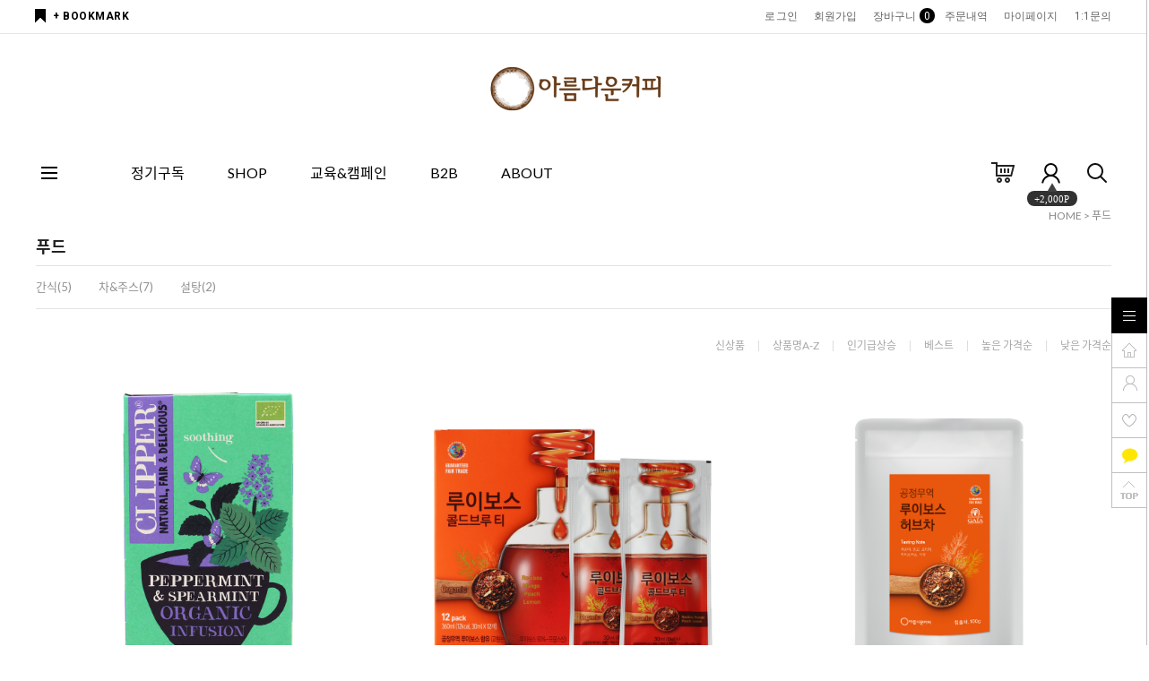

--- FILE ---
content_type: text/html
request_url: http://www.beautifulcoffee.com/shop/shopbrand.html?xcode=019&type=Y
body_size: 14401
content:
<!DOCTYPE html PUBLIC "-//W3C//DTD HTML 4.01//EN" "http://www.w3.org/TR/html4/strict.dtd">
<html>
<head>
<meta http-equiv="CONTENT-TYPE" content="text/html;charset=EUC-KR">
<link rel="shortcut icon" href="/shopimages/bcoffee/favicon.ico" type="image/x-icon">
<link rel="apple-touch-icon-precomposed" href="/shopimages/bcoffee/mobile_web_icon.png" />
<meta name="referrer" content="no-referrer-when-downgrade" />
<meta property="og:type" content="website" />
<meta property="og:title" content="공정무역 아름다운커피" />
<meta property="og:image" content="http://www.beautifulcoffee.com/shopimages/bcoffee/facebookimg.gif" />
<link rel="image_src" href="http://www.beautifulcoffee.com/shopimages/bcoffee/facebookimg.gif" />
<meta property="og:url" content="http://www.beautifulcoffee.com/shop/shopbrand.html?xcode=019&type=Y" />
<meta property="og:description" content="공정무역 아름다운커피 빈곤을 심화시키는 무역을 빈곤을 해결하는 수단으로" />
<title>푸드</title>
<meta name="naver-site-verification" content="7e5bdacac917f4caa374150fe01dece4181e9bb2" />

<link type="text/css" rel="stylesheet" href="/shopimages/bcoffee/template/work/24307/common.css?r=1750222393" /><!-- Google Tag Manager -->
<script>(function(w,d,s,l,i){w[l]=w[l]||[];w[l].push({'gtm.start':
new Date().getTime(),event:'gtm.js'});var f=d.getElementsByTagName(s)[0],
j=d.createElement(s),dl=l!='dataLayer'?'&l='+l:'';j.async=true;j.src=
'https://www.googletagmanager.com/gtm.js?id='+i+dl;f.parentNode.insertBefore(j,f);
})(window,document,'script','dataLayer','GTM-WRG5QV9');</script>
<!-- End Google Tag Manager -->
</head>
<script type="text/javascript" src="//wcs.naver.net/wcslog.js"></script>
<script type="text/javascript">
if (window.wcs) {
    if(!wcs_add) var wcs_add = {};
    wcs_add["wa"] = "s_54b46fddf824";
    wcs.inflow('beautifulcoffee.com');
    wcs_do();
}
</script>

<body>
<script type="text/javascript" src="/js/jquery-1.7.2.min.js"></script>
<script type="text/javascript" src="/js/lazyload.min.js"></script>
<script type="text/javascript">
function getCookiefss(name) {
    lims = document.cookie;
    var index = lims.indexOf(name + "=");
    if (index == -1) {
        return null;
    }
    index = lims.indexOf("=", index) + 1; // first character
    var endstr = lims.indexOf(';', index);
    if (endstr == -1) {
        endstr = lims.length; // last character
    }
    return unescape(lims.substring(index, endstr));
}
</script><script type="text/javascript">
var MOBILE_USE = '';
</script><script type="text/javascript" src="/js/flash.js"></script>
<script type="text/javascript" src="/js/neodesign/rightbanner.js"></script>
<script type="text/javascript" src="/js/bookmark.js"></script>
<script type="text/javascript">

    var is_unify_opt = '' ? true : false; 
    var pre_baskethidden = 'A';

</script>

<link type="text/css" rel="stylesheet" href="/shopimages/bcoffee/template/work/24307/shopbrand.css?t=202507120918" />
<div id='blk_scroll_wings'><script type='text/javascript' src='/html/shopRbanner.html?param1=1' ></script></div>
<div id='cherrypicker_scroll'></div>
    <div id="wrap">
        
<link type="text/css" rel="stylesheet" href="/shopimages/bcoffee/template/work/24307/header.1.css?t=202512261724" />
<!-- Google Tag Manager (noscript) -->
<noscript><iframe src="https://www.googletagmanager.com/ns.html?id=GTM-WRG5QV9"
height="0" width="0" style="display:none;visibility:hidden"></iframe></noscript>
<!-- End Google Tag Manager (noscript) -->

<!-- Entrench Script --> 
<script>

var _userId = '';

</script> 
<!-- Entrench Script End -->

<script src="//use.fontawesome.com/b031ec2ef8.js"></script>
<meta name="viewport" content="width=1200" />
<!-- 헤더 시작 -->

<div id="header">
  <div class="headerTop">
    <div class="First">
      <div class="hdLeft"><a href="javascript:CreateBookmarkLink('http://www.beautifulcoffee.com', '공정무역 아름다운커피 쇼핑몰');">+ BOOKMARK</a></div>
      <div class="hdRight">
        <ul>
                    <li><a href="/shop/member.html?type=login">로그인</a></li>
          <li><a href="/shop/idinfo.html">회원가입</a> 
                      <li><a href="/shop/basket.html">장바구니<span class="cart_cnt"><span id="user_basket_quantity" class="user_basket_quantity"></span></span></a></li>
          <li><a href="/shop/confirm_login.html?type=myorder">주문내역</a></li>
          <li><a href="/shop/member.html?type=mynewmain">마이페이지</a></li>
          <li><a href="https://www.beautifulcoffee.com/shop/mypage.html?mypage_type=mym2mboard&logscript_type=">1:1문의</a></li>

        </ul>
      </div>
    </div>
    <h1 class="tlogo"><a href="/index.html"><img src="/design/bcoffee/daylight/pc/img/01_logo_200.png" style="width:200px;"></a></h1>
  </div>
  <!-- //headerTop -->
  
  <div class="headerBottom">
    <div class="navWrap" style="padding-top: 25px;">
      <div class="lnb_wrap">
			<div class="menuAll" style="padding-top: 25px;">
				<p id="btn_allMenu" action="off"><span>MENU</span></p>
			</div>
			<ul class="menus">                    
				<li class="lnb_depth1">
					<a href="/shop/shopbrand.html?xcode=021&type=Y"lnb_menu">정기구독</a>
                    
                    <div class="lnb_depth2">
                        <ul>
                            <li><a href="/shop/shopbrand.html?xcode=021&type=Y">정기구독</a></li>
                            <li><a href="/shop/page.html?id=7">오피스 정기구독</a></li>
                        </ul>
                    </div>
			
                
                </li>
                <li class="lnb_depth1">
					<a href="/shop/shopbrand.html?xcode=041&type=Y" class="lnb_menu">SHOP</a>
                    <div class="lnb_depth2">
                        <ul>
                            <li><a href="/shop/shopbrand.html?xcode=041&mcode=003&type=Y">원두</a></li>
                            <li><a href="/shop/shopbrand.html?xcode=041&mcode=004&type=Y">생두</a></li>
                            <li><a href="/shop/shopbrand.html?xcode=041&mcode=009&type=Y">간편커피</a></li>
                            <li><a href="/shop/shopbrand.html?xcode=041&mcode=005&type=Y">먹거리</a></li>
                            <li><a href="/shop/shopbrand.html?xcode=041&mcode=006&type=Y">커피도구</a></li>
                            <li><a href="/shop/shopbrand.html?xcode=041&mcode=001&type=Y">선물과 답례품</a></li>
                            
                        </ul>
                    </div>
				</li>
                <li class="lnb_depth1">
					<a href="/shop/shopbrand.html?xcode=047&type=P" class="lnb_menu">교육&캠페인</a>
                    <div class="lnb_depth2">
                        <ul>
                            <li><a href="/shop/shopbrand.html?xcode=047&type=P">교육용키트</a></li>
                            
                            <li><a href="/shop/page.html?id=4">교육요청</a></li>
                            <li><a href="/shop/shopbrand.html?xcode=003&mcode=003&type=Y">기부캠페인</a></li>
                            <li><a href="/shop/page.html?id=5">용기커피보급소</a></li>
                            <li><a href="/shop/page.html?id=9">탄소저감 커피</a></li>
                        </ul>
                    </div>
				</li>
                <li class="lnb_depth1">
					<a href="/shop/page.html?id=1" class="lnb_menu">B2B</a>
                    <div class="lnb_depth2">
                        <ul>
                            <li><a href="/shop/shopbrand.html?xcode=096&type=X">도매SHOP</a></li>
                            <li><a href="/shop/page.html?id=1">원두납품</a></li>
                            <li><a href="/shop/page.html?id=2">창업컨설팅</a></li>
                            <li><a href="/shop/page.html?id=6">카페운영대행</a></li>
                        </ul>
                    </div>
				</li>
                <li class="lnb_depth1">
					<a href="/board/board.html?code=bcoffee_board2" class="lnb_menu">ABOUT</a>
                    <div class="lnb_depth2">
                        <ul>
                            <li><a href="/board/board.html?code=bcoffee_board2">공지사항</a></li>
                            <li><a href="/shop/page.html?id=8">브랜드</a></li>
                            <li><a href="/board/board.html?code=bcoffee_image4">페어뉴스</a></li>
                        </ul>
                    </div>
				</li>
			</ul>
			<ul class="menu_ico">
			   <li><a href="/shop/basket.html"><img src="/design/bcoffee/daylight/pc/img/basket.gif"/></a></li>
			   <li class="joinus"><a href="/shop/idinfo.html"><img src="/design/bcoffee/daylight/pc/img/info.gif"/></a><div class="point"><span></span><em>+2,000P</em></div></li>
			   <li><a href="/shop/shopbrand.html?search=&prize1="><img src="/design/bcoffee/daylight/pc/img/search.gif"/></a></li>
			</ul>
		</div>
      
      <!-- 전체보기 메뉴 -->
      <div id="allMenuView" class="allMenuView">
        <div class="all_menuList"> 
             <div class="list_wrap">
                <ul>
                    <a href="/shop/shopbrand.html?xcode=021&type=Y" class="tit">정기구독</a>
                    <li><a href="/shop/shopbrand.html?xcode=021&type=Y">정기구독</a></li>  
                    <li><a href="/shop/page.html?id=7">오피스 정기구독</a></li>
                </ul>
                <ul>
                    <a href="/shop/shopbrand.html?xcode=041&type=Y" class="tit">SHOP</a>
                    <li><a href="/shop/shopbrand.html?xcode=041&mcode=003&type=Y"> 원두</a></li>
                    <li><a href="/shop/shopbrand.html?xcode=041&mcode=004&type=Y">생두</a></li>
                    <li><a href="/shop/shopbrand.html?xcode=041&mcode=009&type=Y">간편커피</a></li>
                    <li><a href="/shop/shopbrand.html?xcode=041&mcode=005&type=Y">먹거리</a></li>
                    <li><a href="/shop/shopbrand.html?xcode=041&mcode=006&type=Y">커피도구</a></li>
                    <li><a href="/shop/shopbrand.html?xcode=041&mcode=001&type=Y">선물과답례품</a></li>
                    <li><a href="/shop/shopbrand.html?xcode=058&type=P">이달의이웃사촌</a></li>
                </ul> 
                <ul>
                    <a href="/shop/page.html?id=4" class="tit">교육&캠페인</a>
                    <li><a href="/shop/shopbrand.html?xcode=003&mcode=001&type=Y">교육용키트</a></li>
                    
                    <li><a href="/shop/page.html?id=4">교육요청</a></li>
                    <li><a href="/shop/shopbrand.html?xcode=003&mcode=003&type=Y">나무심기</a></li>
                    <li><a href="/shop/page.html?id=5">용기커피보급소</a></li>
                    <li><a href="/shop/page.html?id=9">탄소저감 캠페인</a></li>
                </ul>
                <ul>
                    <a href="/shop/page.html?id=1" class="tit">B2B</a>
                     <li><a href="/shop/shopbrand.html?xcode=096&type=X">도매SHOP</a></li>
                    <li><a href="/shop/page.html?id=1">원두납품</a></li>
                    <li><a href="/shop/page.html?id=2">창업컨설팅</a></li>
                    <li><a href="/shop/page.html?id=6">카페운영대행</a></li>
                    <li><a href="/shop/shopbrand.html?xcode=026&mcode=004&type=Y">기념품제작</a></li>
                </ul>
                <ul>
                    <a href="/board/board.html?code=bcoffee_board2" class="tit">ABOUT</a>
                    <li><a href="/board/board.html?code=bcoffee_board2">공지사항</a></li>
                            <li><a href="/shop/page.html?id=8">브랜드</a></li>
                    <!--<li><a href="">지속가능파트너십</a></li>-->
                    <li><a href="/board/board.html?code=bcoffee_image4">페어뉴스</a></li>
                </ul>
             </div>

        </div>
        <a href="#none" id="xbtn"><img src="/design/bcoffee/daylight/pc/img/xbtn.png"></a>
      </div>
      <!-- //전체보기 메뉴 --> 
    </div>
    <!-- //navWrap --> 
  </div>
  <!-- //headerBottom --> 
</div>
<!-- //header --> 
<!-- //헤더 끝 -->


<!-- Start Script for IFDO (회원분석) -->

	
	<!-- End Script for IFDO -->
				
<script type="text/javascript" src="/shopimages/bcoffee/template/work/24307/header.1.js?t=202512261724"></script>
        <div id="contentWrapper">
            <div id="contentWrap">
                
<link type="text/css" rel="stylesheet" href="/template_common/shop/basic_simple/menu.1.css?t=201711221039" />
                 <div id="content">
                    <div id="productClass">
                        <div class="prd-class-hd">
                            <dl class="loc-navi">
                                <dt class="blind">현재 위치</dt>
                                <dd>
                                    <a href="/">HOME</a>
                                     &gt; <a href="/shop/shopbrand.html?xcode=019&type=Y">푸드</a>                                                                                                        </dd>
                            </dl>
                        </div><!-- .prd-class-hd --> 

                        <div class="page-body">
                            <div class="cate-wrap">
                                <div class="bcate">푸드</div>

<!-- 상단이미지 기능 -->
                                                                <div class="class-list">	
                                    <ul>
                                                                            <li><a href="/shop/shopbrand.html?xcode=019&type=N&mcode=002">간식(5)</a></li>
                                                                            <li><a href="/shop/shopbrand.html?xcode=019&type=N&mcode=001">차&주스(7)</a></li>
                                                                            <li><a href="/shop/shopbrand.html?xcode=019&type=N&mcode=003">설탕(2)</a></li>
                                                                        </ul>
                                </div>
                                 
                            </div><!-- .cate-wrap -->
                            
                            
                            
                            <div class="item-wrap">
                                <div class="item-info">
                                    <dl class="item-order sort">
                                        <dt class="blind">검색결과 정렬</dt>
                                        <dd>
                                            <ul>
                                                <li>                                                <a href="javascript:sendsort('order');"><span>신상품</span></a>
                                                </li>

                                                <li>                                                <a href="javascript:sendsort('brandname')"><span>상품명A-Z</span></a>
                                                </li>

                                                <li>                                                <a href="javascript:sendsort('viewcnt')"><span>인기급상승</span></a>
                                                </li>

                                                <li>                                                <a href="javascript:sendsort('sellcnt')"><span>베스트</span></a>
                                                </li>

                                                <li>                                                <a href="javascript:sendsort('price2')"><span>높은 가격순</span></a>
                                                </li>

                                                <li class="nobg">                                                <a href="javascript:sendsort('price')"><span>낮은 가격순</span></a>
                                                </li>
                                            </ul>
                                        </dd>
                                     </dl><!-- .total-sort -->
                                </div>
                                
                                                                <div class="item-cont">
                                                                    <dl class="item-list">
                                        <dt class="thumb"><a href="/shop/shopdetail.html?branduid=1728305&xcode=019&mcode=001&scode=&type=Y&sort=manual&cur_code=019&search=&GfDT=bG93UQ%3D%3D"><img class="MS_prod_img_l" src="/shopimages/bcoffee/081002000022.jpg?1767059023" /></a></dt>
                                        <dd class="prd-info">
                                            <ul>   
                                                <li class="prd-ico"><span class='MK-product-icons'></span></li>
                                                <li class="prd-name"><a href="/shop/shopdetail.html?branduid=1728305&xcode=019&mcode=001&scode=&type=Y&sort=manual&cur_code=019&search=&GfDT=bG93UQ%3D%3D">[클리퍼]공정무역 클리퍼 - 유기농 페퍼민트&스피어민트 티백  (20개입)</a></li>
                                                <li class="prd-price">
                                                                                                                                                                                                                    <span class="price">13,000원</span>
                                                                                                                                                    </li>
                                                                                                                                                <li class="prd-preview">
                                                    <a href="javascript:viewdetail('081002000022', '', '');"><img src="/images/common/view_shopdetail2.gif" alt="미리보기" /></a>
                                                </li>
                                                                                                                                            </ul>
                                        </dd>
                                    </dl>
                                                                                                        <dl class="item-list">
                                        <dt class="thumb"><a href="/shop/shopdetail.html?branduid=82776&xcode=019&mcode=001&scode=&type=Y&sort=manual&cur_code=019&search=&GfDT=aG93UA%3D%3D"><img class="MS_prod_img_l" src="/shopimages/bcoffee/081003000001.jpg?1603077137" /></a></dt>
                                        <dd class="prd-info">
                                            <ul>   
                                                <li class="prd-ico"><span class='MK-product-icons'><img src='/shopimages/bcoffee/prod_icons/28411?1673941480' class='MK-product-icon-2' /></span></li>
                                                <li class="prd-name"><a href="/shop/shopdetail.html?branduid=82776&xcode=019&mcode=001&scode=&type=Y&sort=manual&cur_code=019&search=&GfDT=aG93UA%3D%3D">공정무역 유기농 루이보스 콜드브루티 (파우치 12입)</a></li>
                                                <li class="prd-price">
                                                                                                                                                                                                                    <span class="price">14,500원</span>
                                                                                                                                                    </li>
                                                                                                                                                <li class="prd-preview">
                                                    <a href="javascript:viewdetail('081003000001', '', '');"><img src="/images/common/view_shopdetail2.gif" alt="미리보기" /></a>
                                                </li>
                                                                                                                                            </ul>
                                        </dd>
                                    </dl>
                                                                                                        <dl class="item-list">
                                        <dt class="thumb"><a href="/shop/shopdetail.html?branduid=1727716&xcode=019&mcode=001&scode=&type=Y&sort=manual&cur_code=019&search=&GfDT=bGx3Uw%3D%3D"><img class="MS_prod_img_l" src="/shopimages/bcoffee/081001000013.jpg?1692952029" /></a></dt>
                                        <dd class="prd-info">
                                            <ul>   
                                                <li class="prd-ico"><span class='MK-product-icons'><img src='/shopimages/bcoffee/prod_icons/28437?1674625723' class='MK-product-icon-3' /><img src='/shopimages/bcoffee/prod_icons/28438?1674625732' class='MK-product-icon-4' /></span></li>
                                                <li class="prd-name"><a href="/shop/shopdetail.html?branduid=1727716&xcode=019&mcode=001&scode=&type=Y&sort=manual&cur_code=019&search=&GfDT=bGx3Uw%3D%3D">공정무역 루이보스 허브차 80g/450g</a></li>
                                                <li class="prd-price">
                                                                                                                                                                                                                    <span class="price">14,500원</span>
                                                                                                                                                    </li>
                                                                                                                                                <li class="prd-preview">
                                                    <a href="javascript:viewdetail('081001000013', '', '');"><img src="/images/common/view_shopdetail2.gif" alt="미리보기" /></a>
                                                </li>
                                                                                                                                            </ul>
                                        </dd>
                                    </dl>
                                                                    </div><div class="item-cont">
                                                                                                        <dl class="item-list">
                                        <dt class="thumb"><a href="/shop/shopdetail.html?branduid=1727841&xcode=019&mcode=001&scode=&type=Y&sort=manual&cur_code=019&search=&GfDT=bm50W18%3D"><img class="MS_prod_img_l" src="/shopimages/bcoffee/081002000017.jpg?1713274385" /></a></dt>
                                        <dd class="prd-info">
                                            <ul>   
                                                <li class="prd-ico"><span class='MK-product-icons'></span></li>
                                                <li class="prd-name"><a href="/shop/shopdetail.html?branduid=1727841&xcode=019&mcode=001&scode=&type=Y&sort=manual&cur_code=019&search=&GfDT=bm50W18%3D">[클리퍼]공정무역 클리퍼 - 유기농 카모마일 앤 피치 티백  (20개입) </a></li>
                                                <li class="prd-price">
                                                                                                                                                                                                                    <span class="price">13,000원</span>
                                                                                                                                                    </li>
                                                                                                                                                <li class="prd-preview">
                                                    <a href="javascript:viewdetail('081002000017', '', '');"><img src="/images/common/view_shopdetail2.gif" alt="미리보기" /></a>
                                                </li>
                                                                                                                                            </ul>
                                        </dd>
                                    </dl>
                                                                                                        <dl class="item-list">
                                        <dt class="thumb"><a href="/shop/shopdetail.html?branduid=1727840&xcode=019&mcode=001&scode=&type=Y&sort=manual&cur_code=019&search=&GfDT=aml3VQ%3D%3D"><img class="MS_prod_img_l" src="/shopimages/bcoffee/081002000016.jpg?1713242382" /></a></dt>
                                        <dd class="prd-info">
                                            <ul>   
                                                <li class="prd-ico"><span class='MK-product-icons'></span></li>
                                                <li class="prd-name"><a href="/shop/shopdetail.html?branduid=1727840&xcode=019&mcode=001&scode=&type=Y&sort=manual&cur_code=019&search=&GfDT=aml3VQ%3D%3D">[클리퍼]공정무역 클리퍼 - 유기농 망고 시트러스 티백 (20개입)</a></li>
                                                <li class="prd-price">
                                                                                                                                                                                                                    <span class="price">13,000원</span>
                                                                                                                                                    </li>
                                                                                                                                                <li class="prd-preview">
                                                    <a href="javascript:viewdetail('081002000016', '', '');"><img src="/images/common/view_shopdetail2.gif" alt="미리보기" /></a>
                                                </li>
                                                                                                                                            </ul>
                                        </dd>
                                    </dl>
                                                                                                        <dl class="item-list">
                                        <dt class="thumb"><a href="/shop/shopdetail.html?branduid=72343&xcode=019&mcode=002&scode=&type=Y&sort=manual&cur_code=019&search=&GfDT=aW53VA%3D%3D"><img class="MS_prod_img_l" src="/shopimages/bcoffee/074001000027.jpg?1603077899" /></a></dt>
                                        <dd class="prd-info">
                                            <ul>   
                                                <li class="prd-ico"><span class='MK-product-icons'></span></li>
                                                <li class="prd-name"><a href="/shop/shopdetail.html?branduid=72343&xcode=019&mcode=002&scode=&type=Y&sort=manual&cur_code=019&search=&GfDT=aW53VA%3D%3D">[어스맨]공정무역 어스맨 - 건살구 "무설탕"25g</a></li>
                                                <li class="prd-price">
                                                                                                                                                                                                                    <span class="price">2,000원</span>
                                                                                                                                                    </li>
                                                                                                                                                <li class="prd-preview">
                                                    <a href="javascript:viewdetail('074001000027', '', '');"><img src="/images/common/view_shopdetail2.gif" alt="미리보기" /></a>
                                                </li>
                                                                                                                                            </ul>
                                        </dd>
                                    </dl>
                                                                    </div><div class="item-cont">
                                                                                                        <dl class="item-list">
                                        <dt class="thumb"><a href="/shop/shopdetail.html?branduid=72342&xcode=019&mcode=002&scode=&type=Y&sort=manual&cur_code=019&search=&GfDT=bGZ3Vw%3D%3D"><img class="MS_prod_img_l" src="/shopimages/bcoffee/074001000004.jpg?1603077888" /></a></dt>
                                        <dd class="prd-info">
                                            <ul>   
                                                <li class="prd-ico"><span class='MK-product-icons'></span></li>
                                                <li class="prd-name"><a href="/shop/shopdetail.html?branduid=72342&xcode=019&mcode=002&scode=&type=Y&sort=manual&cur_code=019&search=&GfDT=bGZ3Vw%3D%3D">[어스맨]공정무역 어스맨 - 건체리 "무설탕"25g</a></li>
                                                <li class="prd-price">
                                                                                                                                                                                                                    <span class="price">2,300원</span>
                                                                                                                                                    </li>
                                                                                                                                                <li class="prd-preview">
                                                    <a href="javascript:viewdetail('074001000004', '', '');"><img src="/images/common/view_shopdetail2.gif" alt="미리보기" /></a>
                                                </li>
                                                                                                                                            </ul>
                                        </dd>
                                    </dl>
                                                                                                        <dl class="item-list">
                                        <dt class="thumb"><a href="/shop/shopdetail.html?branduid=78348&xcode=019&mcode=001&scode=&type=Y&sort=manual&cur_code=019&search=&GfDT=bmp3Vg%3D%3D"><img class="MS_prod_img_l" src="/shopimages/bcoffee/081002000003.jpg?1713275247" /></a></dt>
                                        <dd class="prd-info">
                                            <ul>   
                                                <li class="prd-ico"><span class='MK-product-icons'></span></li>
                                                <li class="prd-name"><a href="/shop/shopdetail.html?branduid=78348&xcode=019&mcode=001&scode=&type=Y&sort=manual&cur_code=019&search=&GfDT=bmp3Vg%3D%3D">[클리퍼]공정무역 클리퍼 - 유기농 카모마일 허브 티백  (20개입) </a></li>
                                                <li class="prd-price">
                                                                                                                                                                                                                        <strike>13,000원</strike>
                                                                                                                <span class="price">13,000원</span>
                                                                                                                                                    </li>
                                                                                                                                                <li class="prd-preview">
                                                    <a href="javascript:viewdetail('081002000003', '', '');"><img src="/images/common/view_shopdetail2.gif" alt="미리보기" /></a>
                                                </li>
                                                                                                                                            </ul>
                                        </dd>
                                    </dl>
                                                                                                        <dl class="item-list">
                                        <dt class="thumb"><a href="/shop/shopdetail.html?branduid=78347&xcode=019&mcode=001&scode=&type=Y&sort=manual&cur_code=019&search=&GfDT=bWV1"><img class="MS_prod_img_l" src="/shopimages/bcoffee/081002000005.jpg?1713275691" /></a></dt>
                                        <dd class="prd-info">
                                            <ul>   
                                                <li class="prd-ico"><span class='MK-product-icons'></span></li>
                                                <li class="prd-name"><a href="/shop/shopdetail.html?branduid=78347&xcode=019&mcode=001&scode=&type=Y&sort=manual&cur_code=019&search=&GfDT=bWV1">[클리퍼]공정무역 클리퍼 -  유기농 얼그레이 홍차 티백 (20개입)</a></li>
                                                <li class="prd-price">
                                                                                                                                                                                                                        <strike>13,000원</strike>
                                                                                                                <span class="price">13,000원</span>
                                                                                                                                                    </li>
                                                                                                                                                <li class="prd-preview">
                                                    <a href="javascript:viewdetail('081002000005', '', '');"><img src="/images/common/view_shopdetail2.gif" alt="미리보기" /></a>
                                                </li>
                                                                                                                                            </ul>
                                        </dd>
                                    </dl>
                                                                    </div><div class="item-cont">
                                                                                                        <dl class="item-list">
                                        <dt class="thumb"><a href="/shop/shopdetail.html?branduid=63050&xcode=019&mcode=003&scode=&type=Y&sort=manual&cur_code=019&search=&GfDT=Zm53WA%3D%3D"><img class="MS_prod_img_l" src="/shopimages/bcoffee/074002000003.jpg?1728532006" /></a></dt>
                                        <dd class="prd-info">
                                            <ul>   
                                                <li class="prd-ico"><span class='MK-product-icons'></span></li>
                                                <li class="prd-name"><a href="/shop/shopdetail.html?branduid=63050&xcode=019&mcode=003&scode=&type=Y&sort=manual&cur_code=019&search=&GfDT=Zm53WA%3D%3D">공정무역 모리셔스 비정제 설탕 1kg</a></li>
                                                <li class="prd-price">
                                                                                                                                                                                                                    <span class="price">6,900원</span>
                                                                                                                                                    </li>
                                                                                                                                                <li class="prd-preview">
                                                    <a href="javascript:viewdetail('074002000003', '', '');"><img src="/images/common/view_shopdetail2.gif" alt="미리보기" /></a>
                                                </li>
                                                                                                                                            </ul>
                                        </dd>
                                    </dl>
                                                                                                        <dl class="item-list">
                                        <dt class="thumb"><a href="/shop/shopdetail.html?branduid=1723442&xcode=019&mcode=002&scode=&type=Y&sort=manual&cur_code=019&search=&GfDT=bmd3UFw%3D"><img class="MS_prod_img_l" src="/shopimages/bcoffee/063001000080.jpg?1711588823" /></a></dt>
                                        <dd class="prd-info">
                                            <ul>   
                                                <li class="prd-ico"><span class='MK-product-icons'><img src='/shopimages/bcoffee/prod_icons/28417?1673942312' class='MK-product-icon-2' /></span></li>
                                                <li class="prd-name"><a href="/shop/shopdetail.html?branduid=1723442&xcode=019&mcode=002&scode=&type=Y&sort=manual&cur_code=019&search=&GfDT=bmd3UFw%3D">킬리만자로의선물 드립백을 품은 위캔쿠키4종 세트 </a></li>
                                                <li class="prd-price">
                                                                                                                                                                                                                    <span class="price">27,000원</span>
                                                                                                                                                    </li>
                                                                                                                                                <li class="prd-preview">
                                                    <a href="javascript:viewdetail('063001000080', '', '');"><img src="/images/common/view_shopdetail2.gif" alt="미리보기" /></a>
                                                </li>
                                                                                                                                            </ul>
                                        </dd>
                                    </dl>
                                                                                                        <dl class="item-list">
                                        <dt class="thumb"><a href="/shop/shopdetail.html?branduid=1723429&xcode=019&mcode=003&scode=&type=Y&sort=manual&cur_code=019&search=&GfDT=am93UF0%3D"><img class="MS_prod_img_l" src="/shopimages/bcoffee/063001000079.jpg?1602579866" /></a></dt>
                                        <dd class="prd-info">
                                            <ul>   
                                                <li class="prd-ico"><span class='MK-product-icons'></span></li>
                                                <li class="prd-name"><a href="/shop/shopdetail.html?branduid=1723429&xcode=019&mcode=003&scode=&type=Y&sort=manual&cur_code=019&search=&GfDT=am93UF0%3D">[선물세트] 아름다운가게 마스코바도 선물세트</a></li>
                                                <li class="prd-price">
                                                                                                    Sold Out
                                                                                                </li>
                                                                                                                                                <li class="prd-preview">
                                                    <a href="javascript:viewdetail('063001000079', '', '');"><img src="/images/common/view_shopdetail2.gif" alt="미리보기" /></a>
                                                </li>
                                                                                                                                            </ul>
                                        </dd>
                                    </dl>
                                                                    </div><div class="item-cont">
                                                                                                        <dl class="item-list">
                                        <dt class="thumb"><a href="/shop/shopdetail.html?branduid=83183&xcode=019&mcode=002&scode=&type=Y&sort=manual&cur_code=019&search=&GfDT=a2l3UF4%3D"><img class="MS_prod_img_l" src="/shopimages/bcoffee/074001000025.jpg?1603077932" /></a></dt>
                                        <dd class="prd-info">
                                            <ul>   
                                                <li class="prd-ico"><span class='MK-product-icons'><img src='/images/common/prod_icons/2' class='MK-product-icon-1' /><img src='/images/common/prod_icons/21' class='MK-product-icon-2' /></span></li>
                                                <li class="prd-name"><a href="/shop/shopdetail.html?branduid=83183&xcode=019&mcode=002&scode=&type=Y&sort=manual&cur_code=019&search=&GfDT=a2l3UF4%3D">[어스맨]공정무역 어스맨 - 건파인애플 "무설탕" 15g</a></li>
                                                <li class="prd-price">
                                                                                                    Sold Out
                                                                                                </li>
                                                                                                                                                <li class="prd-preview">
                                                    <a href="javascript:viewdetail('074001000025', '', '');"><img src="/images/common/view_shopdetail2.gif" alt="미리보기" /></a>
                                                </li>
                                                                                                                                            </ul>
                                        </dd>
                                    </dl>
                                                                                                        <dl class="item-list">
                                        <dt class="thumb"><a href="/shop/shopdetail.html?branduid=83182&xcode=019&mcode=002&scode=&type=Y&sort=manual&cur_code=019&search=&GfDT=aG93UF8%3D"><img class="MS_prod_img_l" src="/shopimages/bcoffee/074001000026.jpg?1603077915" /></a></dt>
                                        <dd class="prd-info">
                                            <ul>   
                                                <li class="prd-ico"><span class='MK-product-icons'></span></li>
                                                <li class="prd-name"><a href="/shop/shopdetail.html?branduid=83182&xcode=019&mcode=002&scode=&type=Y&sort=manual&cur_code=019&search=&GfDT=aG93UF8%3D">[어스맨]공정무역 어스맨 - 건바나나 "무설탕" 25g</a></li>
                                                <li class="prd-price">
                                                                                                    Sold Out
                                                                                                </li>
                                                                                                                                                <li class="prd-preview">
                                                    <a href="javascript:viewdetail('074001000026', '', '');"><img src="/images/common/view_shopdetail2.gif" alt="미리보기" /></a>
                                                </li>
                                                                                                                                            </ul>
                                        </dd>
                                    </dl>
                                                                                                    </div>
                                                                   
                                <div class="paging">
                                                                                                                                                                                    <a href="/shop/shopbrand.html?type=Y&xcode=019&sort=&page=1" class="now">1</a>
                                                                                                                                                                                </div>
                                                               
                            </div><!-- //item-wrap -->
                        </div><!-- .page-body -->
                    </div><!-- #productClass -->
                </div><!-- #content -->
            </div><!-- #contentWrap -->
        </div><!-- #contentWrapper-->
        <hr />
        
<link type="text/css" rel="stylesheet" href="/shopimages/bcoffee/template/work/24307/footer.1.css?t=202509251534" />
<!-- 하단 시작 -->
<div id="footer">

    <div class="foot_top">
        <div class="bx_policy">
            <ul>
                <li class="first"><a href="https://www.beautifulcoffee.com/shop/page.html?id=8">재단소개</a></li>
                <li><a href="javascript:view_join_terms();">이용약관</a></li>
                <li><a href="javascript:bottom_privacy();">개인정보처리방침</a></li>
                <li><a href="/html/info.html">이용안내</a></li>
                <li><a href="http://www.beautifulcoffee.com/m/">모바일버전</a></li>
                <li class="right">
                
                  <a href="https://www.instagram.com/fairtrade_beautifulcoffee/" target="_blank"><img src="/design/bcoffee/daylight/m/img/sns_insta.png"></a>
                  <a href="https://pf.kakao.com/_LxnkNV" target="_blank"><img src="/design/bcoffee/daylight/m/img/sns_kas.png"><em></em></a>
                  <a href="https://www.facebook.com/beautifulcoffee" target="_blank"><img src="/design/bcoffee/daylight/m/img/sns_fb.png" style="width: 8px !important;"><em></em></a>
                  <a href="https://blog.naver.com/fair_coffee" target="_blank"><img src="/design/bcoffee/daylight/m/img/sns_b.png"><em></em></a>
          
                </li>
            </ul>            
        </div>
    </div><!-- //foot_top -->
    
    <div id="column_shopInfo">
        <div class="shopInfo_area">
            <div class="bx bx_logo">
                <h3 class="tit">BEAUTIFUL COFFEE</h3>
                <div class="logo_lst">
                    <ul>
                    <li>회사명 : 아름다운커피 / 대표자 : 한수정 / 개인정보관리 책임자 : 한수정</li>
                    <li>주소 : 서울특별시 종로구 창경궁로 263 우정타워 4층</li>
                    <li>메일 : help@beautifulcoffee.com</li> 
                    <li>대표번호 : 02-743-1004 / FAX : 02-743-1773</li>
                     <li>사업자등록번호 : 101-82-23199 <a href="https://drive.google.com/file/d/18DK5-vvqEroGMSMVV7sFTL8-hrronIUB/view?usp=sharing" target="_blank">[사업자등록증 다운로드]</a></span><br />
                    <li>통신판매업 신고번호 : 제 2021-서울종로-0104 호               
                </ul>
                </div>
            </div>
            <div class="bx bx_account">
                <h3 class="tit"><img src="/design/bcoffee/daylight/pc/img/footer_bank.gif"></h3> 
                <ul class="inline">
                    <li style="color: #000 !important; margin-right: 40px;"> 예금주명 :  (재)아름다운커피 <a href="https://drive.google.com/file/d/1z4ZfeqwAoIijfMYmkZTIOzZAoaE4YWqu/view?usp=sharing" target="_blank">[통장사본 다운로드]</a></span><br />
                    <li>하나은행 162-910004-55404</li>&nbsp;&nbsp;&nbsp;&nbsp;
                    <li>국민은행 873201-04-084485</li>
                    <li>신한은행 100-025-007609</li>&nbsp;&nbsp;&nbsp;&nbsp;&nbsp;&nbsp;&nbsp;&nbsp;&nbsp;&nbsp;
                    <li>농협중앙회 301-0140-3197-41</li>
                </ul>                
                <a href="#none" class="bt_banking">인터넷뱅킹 바로가기<span><img src="/design/bcoffee/daylight/pc/img/arrow_down.gif" class="arrow" alt="arrow"></span></a>
                <ul class="banklist" style="display:none">
                  <li><a href="https://www.kebhana.com/" target="_blank">하나은행</a></li>
                  <li><a href="https://www.kbstar.com/" target="_blank">국민은행</a></li>
                  <li><a href="https://www.shinhan.com/index.jsp" target="_blank">신한은행</a></li>
                  <li><a href="https://www.nonghyup.com/main/psniMain.do" target="_blank">농협중앙회</a></li>


                </ul>
                
                
                
                <h3 class="tit"><img src="/design/bcoffee/daylight/pc/img/footer_return.gif"></h3>
                <ul class="inline">
                    <li>물류센터 : 경기도 용인시 처인구 경안천로 256번길 69</li>
                </ul>    
            </div>
            
            <div class="bx bx_cs">
                <h3 class="tit"><img src="/design/bcoffee/daylight/pc/img/footer_cs.gif" alt="CUSTOMER CENTER" /></h3><br>
                    <li style="color: #000 !important; margin-right: 40px;">개인회원</li>
                <p class="big_tel">070-4942-6399<br /></p>
                    <li style="color: #000 !important; margin-right: 40px;">도매회원</li>
                <p class="big_tel">070-4942-0761<br /></p>
                <ul>
                    <li>평일: 오전10시~오후5시  </li> 
                    <li>점심: 오후12시~오후1시</li> 
                    <li>휴무: 주말, 공휴일</li>           
                    
                </ul>
                <div class="csBtn">
                   <a href="/shop/mypage.html?mypage_type=mym2mboard" class="Blackbtn">1:1문의 하기</a>
                   <a class="Whitebtn" href="/shop/faq.html">FAQ</a>
                   </div>
                   <script>
                    window.kakaoAsyncInit = function() {
                    Kakao.Channel.createChatButton({
                    container: '#kakao-talk-channel-chat-button',
                    });
                    };

                  (function(d, s, id) {
                  var js, fjs = d.getElementsByTagName(s)[0];
                  if (d.getElementById(id)) return;
                  js = d.createElement(s); js.id = id;
                  js.src = 'https://t1.kakaocdn.net/kakao_js_sdk/2.1.0/kakao.channel.min.js';
                  js.integrity = 'sha384-MEvxc+j9wOPB2TZ85/N6G3bt3K1/CgHSGNSM+88GoytFuzP4C9szmANjTCNfgKep';
                  js.crossOrigin = 'anonymous';
                  fjs.parentNode.insertBefore(js, fjs);
                   })(document, 'script', 'kakao-js-sdk');
                  </script>

           <div
                  id="kakao-talk-channel-chat-button"
                  data-channel-public-id="_LxnkNV"
                  data-title="consult"
                  data-size="small"
                  data-color="yellow"
                  data-shape="pc"
                  data-support-multiple-densities="true"
           ></div>

                
            
            
        </div><!-- //shopInfo_wrap -->
    </div><!-- //column_info -->
   
    
    <div class="foot_corp">
        <div class="bx_corp">
            <p>Copyright (c) by 아름다운커피 All Right Reserved.</p>
            <p>본 사이트내 모든 이미지 및 컨텐츠 등은 저작권법 제4조의 의한 저작물로서 소유권은 아름다운커피에게 있으며, 무단 도용시 법적인 제재를 받을 수 있습니다.</p>
        </div>
    </div>
    
</div>
<!-- //하단 끝 -->


<script type='text/javascript'>
_CKO={get:function(g){var f=document.cookie.split(/\s*;\s*/);var h=new RegExp("^(\\s*"+g+"\\s*=)");for(var e=0;e<f.length;e++){if(h.test(f[e])){return unescape(f[e].substr(RegExp.$1.length))}}return null},set:function(j,i,k,g,h){var l="";if(typeof k=="number" && k != 0){l="; expires="+(new Date((new Date()).getTime()+k*1000*60*60*24)).toUTCString()}; if(typeof h=="undefined"){h=""};if(typeof g=="undefined"){g="/"};var hh=j+"="+encodeURIComponent(i)+l+"; path="+g+(h!=""?"; domain="+h:"");document.cookie=hh;return this},sets:function(j,i,k,g,h){var l="";if(typeof k=="number" && k != 0){l="; expires="+(new Date((new Date()).getTime()+k*1000)).toUTCString()}; if(typeof h=="undefined"){h=""};if(typeof g=="undefined"){g="/"};var hh=j+"="+encodeURIComponent(i)+l+"; path="+g+(h!=""?"; domain="+h:"");document.cookie=hh;return this},rm:function(g,f,e){if(this.get(g)!=null){this.set(g,"",-1,f,e)}return this}};
_NIX=function(s,t){return s.indexOf(t)}; var _url = document.URL;
var _NB_JN='';var _NB_JID='';
if( _NIX(_url,'url=Registresult') > 0 ){  _NB_JN = 'join';_NB_JID='member'; };if( _NIX(_url,'logscript_type=REGO') > 0 && ( _CKO.get('SO') == 'REGO' || _CKO.get('SO') == 'REGF' || _CKO.get('SO') == 'REGC' ) ){ _NB_JN ='join';_NB_JID='member'; if( _CKO.get('login_id') != null ) _NB_JID = _CKO.get('login_id');};if( _NIX(_url,'user_join_form_result.php') > 0 ){ _NB_JN = 'join';_NB_JID='member'; };
</script>


<!-- Start Script for IFDO -->
<script type='text/javascript'>
var _NB_gs = 'wlog.ifdo.co.kr'; 
var _NB_MKTCD = 'NTA1200201184';
var _NB_APPVER=''; /* 하이브리드 앱 버전 */
(function(a,b,c,d,e){var f;f=b.createElement(c),g=b.getElementsByTagName(c)[0];f.async=1;f.src=d;
f.setAttribute('charset','utf-8');
g.parentNode.insertBefore(f,g)})(window,document,'script','//script.ifdo.co.kr/jfullscript.js');	
</script>
<!-- End Script for IFDO -->
<script type="text/javascript" src="/shopimages/bcoffee/template/work/24307/footer.1.js?t=202509251534"></script>
    </div><!-- #wrap -->
<iframe id="loginiframe" name="loginiframe" style="display: none;" frameborder="no" scrolling="no"></iframe>

<div id="basketpage" name="basketpage" style="position: absolute; visibility: hidden;"></div>

                <div id="detailpage" name="detailpage" style="position:absolute; visibility:hidden;"></div>

<form action="/shop/shopbrand.html" method="post" name="hashtagform">
    <input type="hidden" name="search" />
    <input type="hidden" name="search_ref" value="hashtag" />
</form> 

    <script src="/js/wishlist.js?v=r237747"></script>
    <script>
        window.addEventListener('load', function() {
            var makeshop_wishlist = new makeshopWishlist();
            makeshop_wishlist.init();
            makeshop_wishlist.observer();
        });
    </script>

<script type="text/javascript" src="/js/neodesign/detailpage.js?ver=r218356"></script>
<script type="text/javascript" src="/js/neodesign/product_list.js?r=20260124083606"></script>
<script type="text/javascript" src="/js/jquery-datepicker-ko.js"></script>
<script type="text/javascript" src="/js/shopbrand.js"></script>

<script type="text/javascript">

        (function ($) {
            $.ajax({
                type: 'POST',
                dataType: 'json',
                url: '/html/user_basket_quantity.html',
                data :{ 'IS_UNIFY_OPT': "false" }, 
                success: function(res) {                                                                                        
                    var _user_basket_quantity = res.user_basket_quantity || 0;
                    $('.user_basket_quantity').html(_user_basket_quantity); 
                },
                error : function(error) {
                    var _user_basket_quantity = 0;
                    $('.user_basket_quantity').html(_user_basket_quantity); 
                }
            });
        })(jQuery);

function topnotice(temp, temp2) {
    window.open("/html/notice.html?date=" + temp + "&db=" + temp2, "", "width=450,height=450,scrollbars=yes");
}
function notice() {
    window.open("/html/notice.html?mode=list", "", "width=450,height=450,scrollbars=yes");
}

        function view_join_terms() {
            window.open('/html/join_terms.html','join_terms','height=570,width=590,scrollbars=yes');
        }

    function bottom_privacy() {
        window.open('/html/privacy.html', 'privacy', 'height=570,width=590,scrollbars=yes');
    }

var db = 'bcoffee';

var baskethidden = 'A';

function sendsort(temp) {        location.href = "/shop/shopbrand.html?xcode=019&mcode=&type=Y&scode=&sort=" + temp;
}

function pagemove(temp) {
    location.href = "/shop/shopbrand.html?xcode=019&mcode=&type=Y&scode=&page=" + temp + "&sort=manual";
}

function go_hashtag(search) {
    document.hashtagform.search.value = search;
    document.hashtagform.submit();
}   

function hanashopfree() {
    
}

        function changeviewtype(type) {            location.href = "/shop/shopbrand.html?xcode=019&mcode=&type=Y&scode=&sort=manual&viewtype=" + type;
        }

    (function ($) {
        $(function() {
            //select_sort
            $('#MS_select_sort').change(function() {
                sendsort(this.options[this.selectedIndex].value);
            });

            $('#MS_select_category, #MS_select_category2').change(function() {                location.href = this.options[this.selectedIndex].value;
            });
        });
    })(jQuery);

</script>
    <style type="text/css">
        .setPopupStyle { height:100%; min-height:100%; overflow:hidden !important; touch-action:none; }
    </style>
    <script src="/js/referer_cookie.js"></script>
    <script>
        window.addEventListener('load', function() {
            var referer_cookie = new RefererCookie();
            referer_cookie.addService(new EnuriBrandStoreCookie());
            referer_cookie.handler();
        });
    </script><script type="text/javascript">
if (typeof getCookie == 'undefined') {
    function getCookie(cookie_name) {
        var cookie = document.cookie;
        if (cookie.length > 0) {
            start_pos = cookie.indexOf(cookie_name);
            if (start_pos != -1) {
                start_pos += cookie_name.length;
                end_pos = cookie.indexOf(';', start_pos);
                if (end_pos == -1) {
                    end_pos = cookie.length;
                }
                return unescape(cookie.substring(start_pos + 1, end_pos));
            } else {
                return false;
            }
        } else {
            return false;
        }
    }
}
if (typeof setCookie == 'undefined') {
    function setCookie(cookie_name, cookie_value, expire_date, domain) {
        var today = new Date();
        var expire = new Date();
        expire.setTime(today.getTime() + 3600000 * 24 * expire_date);
        cookies = cookie_name + '=' + escape(cookie_value) + '; path=/;';

        if (domain != undefined) {
            cookies += 'domain=' + domain +  ';';
        }  else if (document.domain.match('www.') != null) {
            cookies += 'domain=' + document.domain.substr(3) + ';';
        }
        if (expire_date != 0) cookies += 'expires=' + expire.toGMTString();
        document.cookie = cookies;
    }
}



function MSLOG_loadJavascript(url) {
    var head= document.getElementsByTagName('head')[0];
    var script= document.createElement('script');
    script.type= 'text/javascript';
    var loaded = false;
    script.onreadystatechange= function () {
        if (this.readyState == 'loaded' || this.readyState == 'complete')
        { if (loaded) { return; } loaded = true; }
    }
    script.src = url;
    head.appendChild(script);
}
var MSLOG_charset = "euc-kr";
var MSLOG_server  = "/log/log20";
var MSLOG_code = "bcoffee";
var MSLOG_var = "[base64]";

//파워앱에서만 사용
try {
    var LOGAPP_var = "";
    var LOGAPP_is  = "N";
    if (LOGAPP_is == "Y" && LOGAPP_var != "") {
        var varUA = navigator.userAgent.toLowerCase(); //userAgent 값 얻기
        if (varUA.match('android') != null) { 
            //안드로이드 일때 처리
            window.android.basket_call(LOGAPP_var);
        } else if (varUA.indexOf("iphone")>-1||varUA.indexOf("ipad")>-1||varUA.indexOf("ipod")>-1) { 
            //IOS 일때 처리
            var messageToPost = {LOGAPP_var: LOGAPP_var};
            window.webkit.messageHandlers.basket_call.postMessage(messageToPost);
        } else {
            //아이폰, 안드로이드 외 처리
        }
    }
} catch(e) {}
//파워앱에서만 사용 END

if (document.charset) MSLOG_charset = document.charset.toLowerCase();
if (document.characterSet) MSLOG_charset = document.characterSet.toLowerCase();  //firefox;
MSLOG_loadJavascript(MSLOG_server + "/js/mslog.js?r=" + Math.random());


</script>
<script type="text/javascript" src="/js/cookie.js"></script>
<script type="text/javascript">
function __mk_open(url, name, option) {
    window.open(url, name, option);
    //return false;
}

function action_invalidity() {
    return false;
}
</script>
<script type="text/javascript"></script><script type="text/javascript"></script><!-- WIDERPLANET HOME SCRIPT START 2021.5.7 -->
<div id="wp_tg_cts" style="display:none;"></div>
<script type="text/javascript">
var wp_conf = 'ti=48306&v=1&device=web';
</script>
<script type="text/javascript" defer src="//cdn-aitg.widerplanet.com/js/wp_astg_2.0_shop.js"></script>
<!-- // WIDERPLANET HOME SCRIPT END 2021.5.7 -->

<!-- Facebook Pixel Code -->
<script>
!function(f,b,e,v,n,t,s){if(f.fbq)return;n=f.fbq=function(){n.callMethod?
    n.callMethod.apply(n,arguments):n.queue.push(arguments)};if(!f._fbq)f._fbq=n;
n.push=n;n.loaded=!0;n.version='2.0';n.agent='plmakeshop-kr';n.queue=[];t=b.createElement(e);t.async=!0;
t.src=v;s=b.getElementsByTagName(e)[0];s.parentNode.insertBefore(t,s)}(window,
        document,'script','//connect.facebook.net/en_US/fbevents.js');
    fbq('init', '423702771625536', {external_id: '8c22f005dd7944fc78836d928a898ad3d9f5371ff228a378f4a6495723d5b81d'}, {'agent':'plmakeshop-kr'});
    fbq('track', 'PageView', {}, {eventID: 'MS_bcoffee_pageview_20260124083606_288162538'});    // ViewCategory
    fbq('track', 'ViewCategory', {
        content_category: '푸드',
        content_ids: ['1728305','82776','1727716','1727841','1727840','72343','72342','78348','78347','63050','1723442','1723429'],
        content_type: 'product'
    }, {eventID: 'MS_bcoffee_viewcategory_20260124083606_288162538'});</script>
<!-- End Facebook Pixel Code -->
<script>


function getInternetExplorerVersion() {
    var rv = -1;
    if (navigator.appName == 'Microsoft Internet Explorer') {
    var ua = navigator.userAgent;
    var re = new RegExp("MSIE ([0-9]{1,}[\.0-9]{0,})");
    if (re.exec(ua) != null)
    rv = parseFloat(RegExp.$1);
    }
    return rv;
}

function showcherrypickerWindow(height,mode,db){
    cherrypicker_width = document.body.clientWidth;
    var isIe = /*@cc_on!@*/false;
    if (isIe) {
        cherrypicker_width = parseInt(cherrypicker_width + 18);
    }
    setCookie('cherrypicker_view','on', 0);

    
    document.getElementById('cherrypicker_layer').style.display = "block";
    document.getElementById('cherrypicker_layer').innerHTML = Createflash_return(cherrypicker_width,'420','/flashskin/CherryPicker.swf?initial_xml=/shopimages/bcoffee/cherrypicker_initial.xml%3Fv=1769211366&product_xml=/shopimages/bcoffee/%3Fv=1769211366', 'cherrypicker_flash', '');
}

function load_cherrypicker(){
    cherrypicker_check = true;

    if (!document.getElementById('cherrypicker_layer')) {
        return;
    }


}
</script>
<script src="/js/product_rollover_image.js"></script>
<script>
    window.addEventListener('load', () => {
        // 페이지 로딩 시 롤오버 이미지가 존재하는 경우에만 스크립트 실행
        setTimeout(function () {
            // 페이지 로딩 시 롤오버 이미지가 존재하는 경우에만 스크립트 실행
            if (document.querySelectorAll('[rollover_onimg]').length > 0) {
                var productRolloverImage = new ProdctRolloverImage("pc");
                productRolloverImage.event();
            }
        }, 2000);
    });
</script>

<script type="text/javascript">
(function ($) {
    var discount_remain_timeout = setTimeout(function() {
        if (jQuery('.MS_remain_date').length > 0) {
            var discount_remain_timer = setInterval(function() {
                var now = new Date().getTime();
                jQuery('.MS_remain_date').each(function(idx, el) {
                    if (jQuery(el).attr('value').length > 0 && jQuery(el).attr('value') != '종료일 미정') {
                        var _end_date = new Date(jQuery(el).attr('value')).getTime();
                        var _remain_date = _end_date - now;

                        if (_remain_date <= 0) {
                            jQuery(this).html('');
                        } else {
                            _d = Math.floor(_remain_date / (1000 * 60 * 60 * 24));
                            _h = Math.floor((_remain_date % (1000 * 60 * 60 * 24)) / (1000 * 60 * 60));
                            _m = Math.floor((_remain_date % (1000 * 60 * 60)) / (1000 * 60));
                            _s = Math.floor(_remain_date % (1000 * 60) / 1000);

                            jQuery(el).html(_d + "일 " + _h + "시간 " + _m + "분 " + _s + "초");
                        }
                    }
                });
            }, 1000);
        }
    }, 1000);
})(jQuery);
</script><script type="text/javascript">
if (document.cookie.indexOf("app_agent=power_app") >= 0) {
    jQuery('.sns-title').hide();jQuery('.facebook').hide();jQuery('.naver').hide();jQuery('.kakaotalk').hide();jQuery('.kakao').hide();
}
</script>
<script type="text/javascript" src="/template_common/shop/basic_simple/common.js?r=1511314762"></script>


</body>
</html>

--- FILE ---
content_type: text/html
request_url: http://www.beautifulcoffee.com/html/shopRbanner.html?param1=1
body_size: 1598
content:
document.writeln('');
document.writeln('<link type="text/css" rel="stylesheet" href="/shopimages/bcoffee/template/work/24307/scroll.css?t=202506181353" />');
document.writeln('<!-- 사이드 바 -->');
document.writeln('<div id="scroll-right" style="right: -208px;">');
document.writeln('	<div id="side-menu-wrap">');
document.writeln('		<div class="side-menu">');
document.writeln('            <a href="https://blog.naver.com/fair_coffee" target="_blank"><img src="/design/bcoffee/daylight/pc/img/08_quick_banner.jpg" class="side_img"></a>     ');
document.writeln('            ');
document.writeln('			<ul class="board-btn div-wrap table" style="margin-bottom: 10px;">');
document.writeln('				<li><a href="/board/board.html?code=bcoffee_board2">공지사항</a></li>');
document.writeln('				<li><a href="/shop/mypage.html">마이페이지</a></li>');
document.writeln('				<li><a href="/shop/mypage.html?mypage_type=mym2mboard">1:1문의</a></li>');
document.writeln('				<!-- 상품후기 영역 <li><a href="#none">상품후기</a></li> 숨김 처리 -->');
document.writeln('				<!-- 이벤트 영역 <li><a href="#none">이벤트</a></li> 숨김 처리 -->');
document.writeln('				<li><a href="/shop/mypage.html?mypage_type=myorder">주문조회</a></li>');
document.writeln('				<li><a href="/shop/mypage.html?mypage_type=myorder">배송조회</a></li>');
document.writeln('				<li><a href="/shop/mypage.html?mypage_type=mywishlist">관심상품</a></li>');
document.writeln('				<li><a href="/shop/basket.html">장바구니</a></li>');
document.writeln('				<li><a href="/shop/mypage.html?mypage_type=myreserve">적립금</a></li>');
document.writeln('				<li><a href="/shop/todaygoods.html">최근본상품</a></li>');
document.writeln('				');
document.writeln('				<li><a href="/shop/faq.html">FAQ</a></li>');
document.writeln('			</ul>');
document.writeln('            ');
document.writeln('			<div class="side-cs-center div-wrap" style="margin-bottom: 20px;">		');
document.writeln('				<p class="tit">CUSTOMER CENTER</p>');
document.writeln('				<p class="tel">070-4942-0776</p>');
document.writeln('				<p class="cont mini">');
document.writeln('					<em>평일</em> 오전 10시 ~ 오후 5시 <br />');
document.writeln('					<em>점심</em> 오후 12시 ~ 오후 1시<br />');
document.writeln('					<em>휴일</em> 토/일/공휴일');
document.writeln('				</p>');
document.writeln('			</div><!--.side-cs-center-->');
document.writeln('			<div class="side-bank-info div-wrap" style="margin-bottom: 10px;">		');
document.writeln('				<p class="tit">BANK INFO</p>');
document.writeln('				<p class="cont">');
document.writeln('					<em>하나은행</em> 162-910004-55404<br />');
document.writeln('                                        <em>국민은행</em> 873201-04-084485<br />   ');
document.writeln('					<em>신한은행</em> 100-025-007609<br />');
document.writeln('                                        <em>농협중앙회</em> 301-0140-3197-41<br />  ');
document.writeln('					<b>예금주 : (재)아름다운커피</b>');
document.writeln('				</p>');
document.writeln('			</div><!--.side-bank-info-->');
document.writeln('            ');
document.writeln('                        ');
document.writeln('		</div>        ');
document.writeln('            <ul class="right-btn">');
document.writeln('                <li><a href="#none"><img src="/design/bcoffee/daylight/pc/img/side_all.png" alt="퀵메뉴" id="quick_ico"></a></li>');
document.writeln('                <li><a href="/" class="_home"><img src="/design/bcoffee/daylight/pc/img/side_home.png" alt="홈"></a></li>');
document.writeln('                <li><a href="/shop/mypage.html" class="_my"><img src="/design/bcoffee/daylight/pc/img/side_info.png" alt="마이페이지"></a></li>');
document.writeln('                <li><a href="/shop/mypage.html?mypage_type=mywishlist" class="_wish"><img src="/design/bcoffee/daylight/pc/img/side_zzim.png" alt="찜리스트"></a></li>');
document.writeln('                <li><a href="https://pf.kakao.com/_LxnkNV" target="_blank" class="_kakao"><img src="/design/bcoffee/daylight/pc/img/side_kakao.png" alt="카카오톡 문의"></a></li>');
document.writeln('                <li class="fix_rt_btm"><img src="/design/bcoffee/daylight/pc/img/side_top.png" alt="상단"></li>');
document.writeln('            </ul>');
document.writeln('	</div>');
document.writeln('</div>');
document.writeln('<style type="text/css">');
document.writeln('');
document.writeln('#blk_scroll_wings, #cherrypicker_scroll {');
document.writeln('    position: absolute;');
document.writeln('    visibility: hidden;');
document.writeln('    z-index: 999;');
document.writeln('}');
document.writeln('');
document.writeln('</style>');
document.writeln('');
document.writeln('<script type="text/javascript">');
document.writeln('');
document.writeln('    banner_position_type = \'CENTER\';');
document.writeln('    BannerHandler(\'blk_scroll_wings//181||535||G\');');
document.writeln('    if( window.addEventListener ) {');
document.writeln('        window.addEventListener("load",function() {');
document.writeln('                BannerHandler(\'blk_scroll_wings//181||535||G\');');
document.writeln('        },false);');
document.writeln('    } else if( document.addEventListener ) {');
document.writeln('        document.addEventListener("load",function() {');
document.writeln('            BannerHandler(\'blk_scroll_wings//181||535||G\');');
document.writeln('        },false);');
document.writeln('    } else if( window.attachEvent ) {');
document.writeln('        window.attachEvent("onload",function() {');
document.writeln('            BannerHandler(\'blk_scroll_wings//181||535||G\');');
document.writeln('        });');
document.writeln('    }');
document.writeln('');
document.writeln('</script>');
document.writeln('');

--- FILE ---
content_type: text/css
request_url: http://www.beautifulcoffee.com/shopimages/bcoffee/template/work/24307/header.1.css?t=202512261724
body_size: 2014
content:
/* BASIC css start */
#content{width: 1200px; margin: 0 auto;}
/* header 상단 메뉴 */
#header { position:relative; width:100%; background:#fff; z-index:100 }
#header.act { position:fixed; top:-144px; left:0; right:0 }
#header .headerTop { position:relative;  width:100%; height:37px; border-bottom: 1px solid #e5e5e5; }
#header .headerTop .First{width:1200px; height:144px; margin:0 auto; }
#header .headerTop .tlogo {position: absolute;  top: 70px; width: 100%; margin-left: 2px;text-align: center; }
#header .headerTop .hdLeft { padding-top:10px; float:left; overflow:hidden; margin-left: -1px;}
#header .headerTop .hdLeft a {display: block;padding-left: 20px; height: 16px; letter-spacing: 0.5px; font-size: 12px; color: #000000; font-family: Roboto; font-weight: bold; line-height: 16px; background: url(/design/bcoffee/daylight/pc/img/favorite.gif) 0 0 no-repeat;}
#header .headerTop .hdRight { padding-top:11px; float:right }
#header .headerTop .hdRight ul li { padding-left:18px; position:relative; float:left }
#header .headerTop .hdRight ul li a {letter-spacing: 0.1px; display:block; font-size:12px; color:#626262; font-family:Roboto; font-weight:400 }
#bbsData{width:1200px;}


/*#header .headerTop .searchArea { position:absolute; bottom:14px; right:0; width:180px; height:35px; border-bottom:1px solid #848484 }
#header .headerTop .searchArea .MS_search_word { padding:0 5px; width:160px; height:34px; line-height:35px; border:none; vertical-align:top }
#header .headerTop .searchArea a { position:absolute; top:4px; right:0; display:block; width:20px; height:25px; text-indent:-9999em; background:url(/design/bcoffee/10449/phps/common/btn_search.gif) 0 0 no-repeat }
*/

#header .headerTop .cart_cnt{display: inline-block; width: 13px;}
#header .headerTop .cart_cnt span{ background: #000; width: 17px; height: 17px; border-radius: 100%; display: inline-block; text-align: center; line-height: 18px; color: #fff; margin-left: 3px; position: absolute; top: -2px;}

#header .headerBottom { margin:0 auto; position:relative; width:1200px; margin-top: 105px;}
#header .headerBottom .navWrap { position:relative; *zoom:1 }
#header .headerBottom .navWrap:after { display:block; clear:both; content:'' }
#header .headerBottom .navWrap .lnb_wrap { width:100%; height:47px;}
#header .headerBottom .navWrap .lnb_wrap .menuAll { position:absolute; top:0; /*left:-20px;*/ width:30px; height:47px; text-align:center; cursor:pointer }
#header .headerBottom .navWrap .lnb_wrap .menuAll #btn_allMenu { width:56px; height:47px; text-indent:-9999em; background:url(/design/bcoffee/daylight/pc/img/all_menu.gif) 0 0 no-repeat; margin-left:-15px;}
#header .headerBottom .navWrap .lnb_wrap .menuAll #btn_allMenu span{}

#header .headerBottom .navWrap .lnb_wrap ul.menus{width:930px; padding-left:82px}
#header .headerBottom .navWrap .lnb_wrap > ul {float:left;}
#header .headerBottom .navWrap .lnb_wrap > ul.menulist{width: 966px;}
#header .headerBottom .navWrap .lnb_wrap.active > ul.menulist{width: 100% !important;}
#header .headerBottom .navWrap .lnb_wrap ul.menu_ico{float:right; padding-top: 10px;  padding-left: 0 !important;}
#header .headerBottom .menu_ico li{float:left;  padding-right: 20px;}
#header .headerBottom .menu_ico li:last-child{padding-right:0 !important;}

#header .headerBottom .joinus{position:relative;}





#header .headerBottom .navWrap ul .lnb_depth1 { position:relative; float:left; padding:0 24px 15px;}
#header .headerBottom .navWrap ul .lnb_depth1 > a {
    display: block;
    height: 35px;
    font-size: 16px;
    text-align: center;
    line-height: 50px;
    color: #000 !important;
}
    
#header .headerBottom .navWrap ul .lnb_depth1 .lnb_depth2 { display:none; position:absolute; top:47px; left: 50%; transform: translateX(-50%); background:#fff; z-index:10 }
#header .headerBottom .navWrap ul .lnb_depth1 .lnb_depth2 ul { border: 1px solid #ddd;}
#header .headerBottom .navWrap ul .lnb_depth1 .lnb_depth2 ul li { height:39px; text-align:center; border-bottom: 1px solid #ddd; padding: 0px 30px;}
#header .headerBottom .navWrap ul .lnb_depth1 .lnb_depth2 ul li a { display:block; height:39px; font-size:13px; color:#000; line-height:39px; white-space: nowrap; }
#header .headerBottom .navWrap ul .lnb_depth1 .lnb_depth2 ul li a:hover { color:#683c19 }

#header .headerBottom .navWrap ul .lnb_depth1 .lnb_depth3 { display:none; position:absolute; top:47px; left: 50%; transform: translateX(-50%); background:#fff; z-index:10 }
#header .headerBottom .navWrap ul .lnb_depth1 .lnb_depth3 ul { border: 1px solid #ddd;}
#header .headerBottom .navWrap ul .lnb_depth1 .lnb_depth3 ul li { height:39px; text-align:center; border-bottom: 1px solid #ddd; padding: 0px 30px;}
#header .headerBottom .navWrap ul .lnb_depth1 .lnb_depth3 ul li a { display:block; height:39px; font-size:13px; color:#000; line-height:39px; white-space: nowrap; }
#header .headerBottom .navWrap ul .lnb_depth1 .lnb_depth3 ul li a:hover { color:#683c19 }

#header .headerBottom .navWrap .allMenuView { display:none; position:absolute; top:70px; left:0; width:92%;; background:#fff; z-index:10; border: 1px solid #e5e5e5; }
#header .headerBottom .navWrap .allMenuView .all_menuList {padding: 35px 15px 0 43px; overflow:hidden; *zoom:1 }
#header .headerBottom .navWrap .allMenuView .all_menuList:after { display:block; clear:both; content:'' }
#header .headerBottom .navWrap .allMenuView .all_menuList div.list_wrap{margin-bottom: 70px;}
#header .headerBottom .navWrap .allMenuView .all_menuList div.list_wrap:nth-last-child(1){margin-bottom:30px}
#header .headerBottom .navWrap .allMenuView .all_menuList ul {display: inline-block; vertical-align: top; margin: 1em; width: 150px;padding-left: 0;}
#header .headerBottom .navWrap .allMenuView .all_menuList ul a.tit{
    font-size: 16px;
    font-weight: bold;
    margin-bottom: 13px;
    display: block;
    color: #000;}
#header .headerBottom .navWrap .allMenuView .all_menuList ul:nth-child(1){margin-left:0}
#header .headerBottom .navWrap .allMenuView .all_menuList ul:nth-child(5){margin-right:0}
#header .headerBottom .navWrap .allMenuView .all_menuList ul li {}
#header .headerBottom .navWrap .allMenuView .all_menuList ul li a {white-space: nowrap;
    display: block;
    color: #777777;
    padding: 6px 0;
    font-size: 14px;}
#header .headerBottom .point{ border-radius: 10px; position: absolute; top: 35px; left: 38%; margin-left: -30px; width: 56px; height: 17px; line-height: 17px; background: #323232; color: #fff; text-align: center; }
#header .headerBottom .point span{
    position: absolute;
    top: -11px;
    left: 22px;
    width: 8px;
    height: 4px;
    color: #424242;
}

#header .headerBottom .navWrap .allMenuView #xbtn{
    position: absolute;
    bottom: -1px;
    right: -1px;}
#header .headerBottom .point span:before{content:"▲"}
#header .headerBottom .point em{
    font-size: 11px;
    font-family: malgun Gothic;
    font-weight: 300;}

/*게시판 타이틀*/

.faqtit {width:1200px; margin:auto; height:200px; font-size:35px; text-align: center;}
.faqtit li.head {padding:50px 0 15px 0px; font-size:40px; color:#000; }
.faqtit li.faqmemo {padding-top:0px; font-size:18px; color:#000;}


/* BASIC css end */



--- FILE ---
content_type: text/plain
request_url: http://www.beautifulcoffee.com/shopimages/bcoffee/prod_icons/28438?1674625732
body_size: 999
content:
GIF89a8  � ������������� ��H����   !�NETSCAPE2.0   !�
  ,    8   /h���0�I��$����
荓nd������1:�v��4*�#�H,�� !�
  ,   	  #h6<�$��TU�k]��x(V�v���n��8wb�% !�
  ,   	  ;h�#���%�)�b�fX��94���m(��b��F:��	�2 ����tBސ�J�X����� !�	
  ,!      (b��L9	'|.֕���=bYJf !�	
  ,    8   9h���-H���3��9�_5udyig�ff��I�n�����<�����#��r�l:�Ш4�  !�	  ,    8   yh���0�Ik+b
:hC84DIHۓF��*!<*%}X����~�Vl�-j=\F��A^��Pf0ژ̤r���3��zJ�r��foW�r;���aÛ�\n�Z?QD3SFFr�?^z"$&N������	 !�	
  ,    8   ch���0�Ic)�V8�hDHH�SnL��J؎�%+e=��~���1L�v�tG�5�'R�cO2L5U2~B�hܥ���UHl��f���f<ߞ�W�!������	 !�	
  ,    8   Ph���0�IK���F:��nZ����*a��z~nz��K�a�5�h��n���2$:�4$�&�:#Pn�>P(���}z6��z�n� !�
  ,    8   h���0�I��8�ͻ�`(�di�h��l& !�	
  ,   
  ;h��V�)��%rQIm���Qy�G�S)�ǲ�	���al������0�Rk�B%��1�R* !�
  ,    8   h���0�I��8�ͻ�`(�di�h��l& !�
  ,   
  ;h��V�)��%rQIm���Qy�G�S)�ǲ�	���al������0�Rk�B%��1�R* ;

--- FILE ---
content_type: text/plain
request_url: http://www.beautifulcoffee.com/images/common/prod_icons/2
body_size: 2276
content:
GIF89a8  �� 鬭����������������^]��������������������������!!���������������������ۊ�����������������������ih�������������ut����de鰰����������&&���������������訨����::����33�SR᜜�������������,,��������������������������������������ۅ����������壤����NN���������������������������������ݎ����������������������������촴궶챲����??����������������������yy����CB�{{���������������������̪����������������Ҵ�������������������������������Ơ�������������������������������������������������������������������������������������ܐ�ޏ�����������������������������������������GG���������������ޕ��������������������������������������������������������������������po���������ⓔ�����������������������������������������������������������������������������׽��rrơ�������!�NETSCAPE2.0   !�	 � ,    8   � ������?>U��c7j�*F�H�H ��3j���߃|�  �!��� 3&��,v�I3#�V R�"��n�a���(G55��/���$��G�
�(P@�+pX�������9T �T?z�0C��F���E�<���Ѹ��ٌ�6e��A�
�Jّ�ݑ�����_�y���T-�}�/�YZc!`�n�$$�0w���ՓA� �)˯O�~�D�׹�?����':#JP�j06��Bil���̩��!���i����?���u褂�����L`�Q���B�?{��?���?��&�}�쑇s�Q� n�67��65ె4�H!x�����u�#g��ԇ�q
Ru��	-�a 
!d ���Ь� ���cFz��E�2�E�l�	[pAS����H�K-#�$��# ���qV�u�呇 ��q� A",�Gm����B-sX�A}Ii�pI���>�H�W��!I"V�J.Q���R�'���@��($?�:E�@�D�P �"�"�2��9�c}��c�?,��#]cLq���+��S�	���c�"|< ����M-2����T��ș�.�H"�H�g؂�� G	; ����	ƚ3)쒉
" s9;���E��H%Z�p��H�J!�b��4 !� � ,    8   � �	䣃�?D�������#J�H��B:�@��g� 4�Ϣɓ���p�.�.�p�B8��$ʇ����)�� F���d	�
c�����'���C�_#�	�ӰaC(r�Rp��1%:9��`b�C]�H�׏+D|1�4Ii!�l�2C�q7�V)��p�@�����'�W���>�TsĕUJ�PZ��+BWx�@��el��ʯ��~�6�gy���p���r�q{�g!�iA�g����t�?=B����_��7�ho���&U����W� &w<�*|�^f�4��e��� ��G�=ć,A�3�� ��1�7kt�@�����A��?�0'�2V6�@Ba���l�� Pu��E5�`K)I��
2���^4��}�T�x��?��@��8���(L`KO��$��H{5��ۅ͕�\py�!H?}���"�X�&6@ �/&���.�8`�?�84��u�ϕ�O �쳏r|%��?�� N"T2�����8.�P�'�hr ]e�#?��+��Xa�%����RA-s��� ����l ��0O�Ѕ$�3�
�x��)|xk�o�`F��t`�&���)A��2R��G���G �"&J|h�' �0�� �3b�$˂erD�D�]0`-̄�F0b��4|��Y��M��R�d|�K!l��� ;

--- FILE ---
content_type: text/plain
request_url: http://www.beautifulcoffee.com/images/common/prod_icons/21
body_size: 259
content:
GIF89a  � � *�� ��    ������      !�NETSCAPE2.0   !�2  ,       vX���0���8����ЅdPX��)ۭ�*�1�D:����<Z��.�X�!��gS���F*`�wD^�[W�5)s䩭�49�Eϓu��s�9����@uy,~�O_$y��f!���	 !�2  ,     *X��I	+��Mza���mMT�Z�v_�~�E�.��u{��8�]! ;

--- FILE ---
content_type: text/plain
request_url: http://www.beautifulcoffee.com/shopimages/bcoffee/prod_icons/28417?1673942312
body_size: 379
content:
GIF89aB  � ���� � ����!�NETSCAPE2.0   !�d  ,    B   k������l�Va���v�xӒ���="����\)V��玭�!���X(�����VL#��z�A̔6���0�*�1R1V�(d�KDi�WNGʫ�>�vצ �gxx P  !�  ,       \ !�  ,  1   ��������ڋ�޼���H> !�  ,  1   N���Ñ�����r�2m�X�Cacf(ى�K��I���V�R	W���f��F̜����T0jS��&��e�:~.�rRFDw
 !�  ,  1   ��������ڋ�޼���H> ;